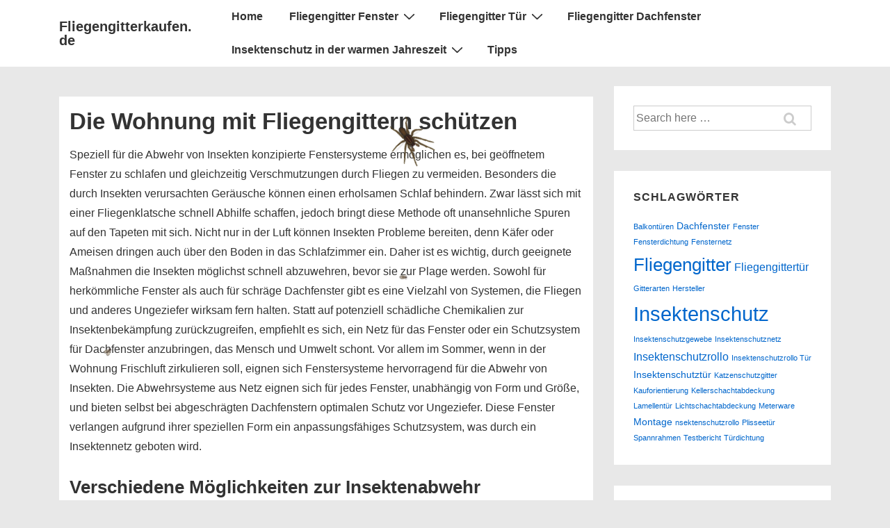

--- FILE ---
content_type: text/css
request_url: https://www.fliegengitterkaufen.de/wp-content/themes/fliegengitterkaufen/style.css?ver=6.9
body_size: -204
content:
/*
Theme Name: Fliegengitterkaufen.de
Theme URL: http://www.fliegengitterkaufen.de
Description: Custom theme.
Author: Fliegengitterkaufen.de
Author URI: http://www.liegengitterkaufen.de
Version: 0.1
License: GNU General Public 
License URI: http://www.gnu.org/licenses/gpl-2.0.html
Text Domain: fliegengitterkaufen
Template: responsive
*/


--- FILE ---
content_type: text/plain
request_url: https://www.google-analytics.com/j/collect?v=1&_v=j102&a=518913987&t=pageview&_s=1&dl=https%3A%2F%2Fwww.fliegengitterkaufen.de%2Fschutz-durch-fliegengitter%2F&ul=en-us%40posix&dt=FLIEGENGITTER%20Schutz%20durch%20Gitter%20%3E%3E%3E%20Passgenaue%20Fliegengitter%20f%C3%BCr%20Ihr%20Zuhause%20%7C%20Fliegengitterkaufen.de&sr=1280x720&vp=1280x720&_u=IEBAAEABAAAAACAAI~&jid=707979208&gjid=297500235&cid=666318567.1769797631&tid=UA-60466144-2&_gid=1492055034.1769797631&_r=1&_slc=1&z=916010365
body_size: -453
content:
2,cG-9VRQQMTNJY

--- FILE ---
content_type: application/javascript
request_url: https://www.fliegengitterkaufen.de/wp-content/themes/fliegengitterkaufen/js/bug-min.js
body_size: 4226
content:
/*
 Bug.js - https://github.com/Auz/Bug
 Released under MIT-style license.
 Original Screen Bug http://screen-bug.googlecode.com/git/index.html
*/
var BugDispatch={options:{minDelay:500,maxDelay:1E4,minBugs:2,maxBugs:20,minSpeed:5,maxSpeed:10,maxLargeTurnDeg:150,maxSmallTurnDeg:10,maxWiggleDeg:5,imageSprite:"fly-sprite.png",bugWidth:13,bugHeight:14,num_frames:5,zoom:10,canFly:!0,canDie:!0,numDeathTypes:3,monitorMouseMovement:!1,eventDistanceToBug:40,minTimeBetweenMultipy:1E3,mouseOver:"random"},initialize:function(a){this.options=mergeOptions(this.options,a);this.options.minBugs>this.options.maxBugs&&(this.options.minBugs=this.options.maxBugs);
this.modes=["multiply","nothing"];this.options.canFly&&this.modes.push("fly","flyoff");this.options.canDie&&this.modes.push("die");-1==this.modes.indexOf(this.options.mouseOver)&&(this.options.mouseOver="random");this.transform=null;this.transforms={Moz:function(a){this.bug.style.MozTransform=a},webkit:function(a){this.bug.style.webkitTransform=a},O:function(a){this.bug.style.OTransform=a},ms:function(a){this.bug.style.msTransform=a},Khtml:function(a){this.bug.style.KhtmlTransform=a},w3c:function(a){this.bug.style.transform=
a}};if("transform"in document.documentElement.style)this.transform=this.transforms.w3c;else for(var b=["Moz","webkit","O","ms","Khtml"],c=0,c=0;c<b.length;c++)if(b[c]+"Transform"in document.documentElement.style){this.transform=this.transforms[b[c]];break}if(this.transform){this.bugs=[];for(var b="multiply"===this.options.mouseOver?this.options.minBugs:this.random(this.options.minBugs,this.options.maxBugs,!0),c=0,d=this,c=0;c<b;c++){a=JSON.parse(JSON.stringify(this.options));var e=SpawnBug();a.wingsOpen=
this.options.canFly?.5<Math.random()?!0:!1:!0;a.walkSpeed=this.random(this.options.minSpeed,this.options.maxSpeed);e.initialize(this.transform,a);this.bugs.push(e)}for(c=0;c<b;c++)a=this.random(this.options.minDelay,this.options.maxDelay,!0),e=this.bugs[c],setTimeout(function(a){return function(){d.options.canFly?a.flyIn():a.walkIn()}}(e),a),d.add_events_to_bug(e);this.options.monitorMouseMovement&&(window.onmousemove=function(){d.check_if_mouse_close_to_bug()})}},stop:function(){for(var a=0;a<this.bugs.length;a++)this.bugs[a].stop()},
end:function(){for(var a=0;a<this.bugs.length;a++)this.bugs[a].stop(),this.bugs[a].remove()},reset:function(){this.stop();for(var a=0;a<this.bugs.length;a++)this.bugs[a].reset(),this.bugs[a].walkIn()},killAll:function(){for(var a=0;a<this.bugs.length;a++)this.bugs[a].die()},add_events_to_bug:function(a){var b=this;a.bug&&(a.bug.addEventListener?a.bug.addEventListener("mouseover",function(c){b.on_bug(a)}):a.bug.attachEvent&&a.bug.attachEvent("onmouseover",function(c){b.on_bug(a)}))},check_if_mouse_close_to_bug:function(a){if(a=
a||window.event){var b=0,c=0;a.client&&a.client.x?(b=a.client.x,c=a.client.y):a.clientX?(b=a.clientX,c=a.clientY):a.page&&a.page.x?(b=a.page.x-(document.body.scrollLeft+document.documentElement.scrollLeft),c=a.page.y-(document.body.scrollTop+document.documentElement.scrollTop)):a.pageX&&(b=a.pageX-(document.body.scrollLeft+document.documentElement.scrollLeft),c=a.pageY-(document.body.scrollTop+document.documentElement.scrollTop));a=this.bugs.length;for(var d=0,d=0;d<a;d++){var e=this.bugs[d].getPos();
e&&Math.abs(e.top-c)+Math.abs(e.left-b)<this.options.eventDistanceToBug&&!this.bugs[d].flyperiodical&&this.near_bug(this.bugs[d])}}},near_bug:function(a){this.on_bug(a)},on_bug:function(a){if(a.alive){var b=this.options.mouseOver;"random"===b&&(b=this.modes[this.random(0,this.modes.length-1,!0)]);if("fly"===b)a.stop(),a.flyRand();else if("nothing"!==b)if("flyoff"===b)a.stop(),a.flyOff();else if("die"===b)a.die();else if("multiply"===b&&!this.multiplyDelay&&this.bugs.length<this.options.maxBugs){var c=
SpawnBug(),b=JSON.parse(JSON.stringify(this.options)),d=a.getPos(),e=this;b.wingsOpen=this.options.canFly?.5<Math.random()?!0:!1:!0;b.walkSpeed=this.random(this.options.minSpeed,this.options.maxSpeed);c.initialize(this.transform,b);c.drawBug(d.top,d.left);b.canFly?(c.flyRand(),a.flyRand()):(c.go(),a.go());this.bugs.push(c);this.multiplyDelay=!0;setTimeout(function(){e.add_events_to_bug(c);e.multiplyDelay=!1},this.options.minTimeBetweenMultipy)}}},random:function(a,b,c){if(a==b)return c?Math.round(a):
a;var d=a-.5+Math.random()*(b-a+1);d>b?d=b:d<a&&(d=a);return c?Math.round(d):d}},BugController=function(){this.initialize.apply(this,arguments)};BugController.prototype=BugDispatch;var SpiderController=function(){this.options=mergeOptions(this.options,{imageSprite:"spider-sprite.png",bugWidth:69,bugHeight:90,num_frames:7,canFly:!1,canDie:!0,numDeathTypes:2,zoom:6,minDelay:200,maxDelay:3E3,minSpeed:6,maxSpeed:13,minBugs:3,maxBugs:10});this.initialize.apply(this,arguments)};
SpiderController.prototype=BugDispatch;
var Bug={options:{wingsOpen:!1,walkSpeed:2,flySpeed:40,edge_resistance:50,zoom:10},initialize:function(a,b){this.options=mergeOptions(this.options,b);this.NEAR_TOP_EDGE=1;this.NEAR_BOTTOM_EDGE=2;this.NEAR_LEFT_EDGE=4;this.NEAR_RIGHT_EDGE=8;this.directions={};this.directions[this.NEAR_TOP_EDGE]=270;this.directions[this.NEAR_BOTTOM_EDGE]=90;this.directions[this.NEAR_LEFT_EDGE]=0;this.directions[this.NEAR_RIGHT_EDGE]=180;this.directions[this.NEAR_TOP_EDGE+this.NEAR_LEFT_EDGE]=315;this.directions[this.NEAR_TOP_EDGE+
this.NEAR_RIGHT_EDGE]=225;this.directions[this.NEAR_BOTTOM_EDGE+this.NEAR_LEFT_EDGE]=45;this.directions[this.NEAR_BOTTOM_EDGE+this.NEAR_RIGHT_EDGE]=135;this.large_turn_angle_deg=this.angle_rad=this.angle_deg=0;this.near_edge=!1;this.edge_test_counter=10;this.fly_counter=this.large_turn_counter=this.small_turn_counter=0;this.toggle_stationary_counter=50*Math.random();this.zoom=this.random(this.options.zoom,10)/10;this.stationary=!1;this.bug=null;this.wingsOpen=this.options.wingsOpen;this.transform=
a;this.flyIndex=this.walkIndex=0;this.alive=!0;this.twitchTimer=null;this.rad2deg_k=180/Math.PI;this.deg2rad_k=Math.PI/180;this.makeBug();this.angle_rad=this.deg2rad(this.angle_deg);this.angle_deg=this.random(0,360,!0)},go:function(){if(this.transform){this.drawBug();var a=this;this.animating=!0;this.going=requestAnimFrame(function(b){a.animate(b)})}},stop:function(){this.animating=!1;this.going&&(clearTimeout(this.going),this.going=null);this.flyperiodical&&(clearTimeout(this.flyperiodical),this.flyperiodical=
null);this.twitchTimer&&(clearTimeout(this.twitchTimer),this.twitchTimer=null)},remove:function(){this.inserted&&this.bug.parentNode&&(this.bug.parentNode.removeChild(this.bug),this.inserted=!1)},reset:function(){this.alive=!0;this.bug.style.bottom="";this.bug.style.top=0;this.bug.style.left=0},animate:function(a){if(this.animating&&this.alive){var b=this;this.going=requestAnimFrame(function(a){b.animate(a)});"_lastTimestamp"in this||(this._lastTimestamp=a);var c=a-this._lastTimestamp;if(!(40>c||
(200<c&&(c=200),this._lastTimestamp=a,0>=--this.toggle_stationary_counter&&this.toggleStationary(),this.stationary))){if(0>=--this.edge_test_counter&&this.bug_near_window_edge()&&(this.angle_deg%=360,0>this.angle_deg&&(this.angle_deg+=360),15<Math.abs(this.directions[this.near_edge]-this.angle_deg))){a=this.directions[this.near_edge]-this.angle_deg;var d=360-this.angle_deg+this.directions[this.near_edge];this.large_turn_angle_deg=Math.abs(a)<Math.abs(d)?a:d;this.edge_test_counter=10;this.large_turn_counter=
100;this.small_turn_counter=30}0>=--this.large_turn_counter&&(this.large_turn_angle_deg=this.random(1,this.options.maxLargeTurnDeg,!0),this.next_large_turn());if(0>=--this.small_turn_counter)this.angle_deg+=this.random(1,this.options.maxSmallTurnDeg),this.next_small_turn();else{a=this.random(1,this.options.maxWiggleDeg,!0);if(0<this.large_turn_angle_deg&&0>a||0>this.large_turn_angle_deg&&0<a)a=-a;this.large_turn_angle_deg-=a;this.angle_deg+=a}this.angle_rad=this.deg2rad(this.angle_deg);a=Math.cos(this.angle_rad)*
this.options.walkSpeed*(c/100);c=-Math.sin(this.angle_rad)*this.options.walkSpeed*(c/100);this.moveBug(this.bug.left+a,this.bug.top+c,90-this.angle_deg);this.walkFrame()}}},makeBug:function(){if(!this.bug){var a=this.wingsOpen?"0":"-"+this.options.bugHeight+"px",b=document.createElement("div");b.className="bug";b.style.background="transparent url("+this.options.imageSprite+") no-repeat 0 "+a;b.style.width=this.options.bugWidth+"px";b.style.height=this.options.bugHeight+"px";b.style.position="fixed";
b.style.top=0;b.style.left=0;b.style.zIndex="9999999";this.bug=b;this.setPos()}},setPos:function(a,b){this.bug.top=a||this.random(this.options.edge_resistance,document.documentElement.clientHeight-this.options.edge_resistance);this.bug.left=b||this.random(this.options.edge_resistance,document.documentElement.clientWidth-this.options.edge_resistance);this.moveBug(this.bug.left,this.bug.top,90-this.angle_deg)},moveBug:function(a,b,c){this.bug.left=a;this.bug.top=b;a="translate("+parseInt(a)+"px,"+parseInt(b)+
"px)";c&&(a+=" rotate("+c+"deg)");a+=" scale("+this.zoom+")";this.transform(a)},drawBug:function(a,b){this.bug||this.makeBug();a&&b?this.setPos(a,b):this.setPos(this.bug.top,this.bug.left);this.inserted||(this.inserted=!0,document.body.appendChild(this.bug))},toggleStationary:function(){this.stationary=!this.stationary;this.next_stationary();var a=this.wingsOpen?"0":"-"+this.options.bugHeight+"px";this.bug.style.backgroundPosition=this.stationary?"0 "+a:"-"+this.options.bugWidth+"px "+a},walkFrame:function(){this.bug.style.backgroundPosition=
-1*this.walkIndex*this.options.bugWidth+"px "+(this.wingsOpen?"0":"-"+this.options.bugHeight+"px");this.walkIndex++;this.walkIndex>=this.options.num_frames&&(this.walkIndex=0)},fly:function(a){var b=this.bug.top,c=this.bug.left,d=c-a.left,e=b-a.top,f=Math.atan(e/d);50>Math.abs(d)+Math.abs(e)&&(this.bug.style.backgroundPosition=-2*this.options.bugWidth+"px -"+2*this.options.bugHeight+"px");30>Math.abs(d)+Math.abs(e)&&(this.bug.style.backgroundPosition=-1*this.options.bugWidth+"px -"+2*this.options.bugHeight+
"px");if(10>Math.abs(d)+Math.abs(e))this.bug.style.backgroundPosition="0 0",this.stop(),this.go();else{var g=Math.cos(f)*this.options.flySpeed,f=Math.sin(f)*this.options.flySpeed;if(c>a.left&&0<g||c>a.left&&0>g)g*=-1,Math.abs(d)<Math.abs(g)&&(g/=4);if(b<a.top&&0>f||b>a.top&&0<f)f*=-1,Math.abs(e)<Math.abs(f)&&(f/=4);this.moveBug(c+g,b+f)}},flyRand:function(){this.stop();var a={};a.top=this.random(this.options.edge_resistance,document.documentElement.clientHeight-this.options.edge_resistance);a.left=
this.random(this.options.edge_resistance,document.documentElement.clientWidth-this.options.edge_resistance);this.startFlying(a)},startFlying:function(a){var b=this.bug.top,c=this.bug.left,d=a.left-c,e=a.top-b;this.bug.left=a.left;this.bug.top=a.top;this.angle_rad=Math.atan(e/d);this.angle_deg=this.rad2deg(this.angle_rad);this.angle_deg=0<d?90+this.angle_deg:270+this.angle_deg;this.moveBug(c,b,this.angle_deg);var f=this;this.flyperiodical=setInterval(function(){f.fly(a)},10)},flyIn:function(){this.bug||
this.makeBug();this.stop();var a=Math.round(4*Math.random()-.5),b=document,c=b.documentElement,d=b.getElementsByTagName("body")[0],b=window.innerWidth||c.clientWidth||d.clientWidth,c=window.innerHeight||c.clientHeight||d.clientHeight;3<a&&(a=3);0>a&&(a=0);0===a?(a=-2*this.options.bugHeight,b*=Math.random()):1===a?(a=Math.random()*c,b+=2*this.options.bugWidth):2===a?(a=c+2*this.options.bugHeight,b*=Math.random()):(a=Math.random()*c,b=-3*this.options.bugWidth);this.bug.style.backgroundPosition=-3*this.options.bugWidth+
"px "+(this.wingsOpen?"0":"-"+this.options.bugHeight+"px");this.bug.top=a;this.bug.left=b;this.drawBug();a={};a.top=this.random(this.options.edge_resistance,document.documentElement.clientHeight-this.options.edge_resistance);a.left=this.random(this.options.edge_resistance,document.documentElement.clientWidth-this.options.edge_resistance);this.startFlying(a)},walkIn:function(){this.bug||this.makeBug();this.stop();var a=Math.round(4*Math.random()-.5),b=document,c=b.documentElement,d=b.getElementsByTagName("body")[0],
b=window.innerWidth||c.clientWidth||d.clientWidth,c=window.innerHeight||c.clientHeight||d.clientHeight;3<a&&(a=3);0>a&&(a=0);0===a?(a=-1.3*this.options.bugHeight,b*=Math.random()):1===a?(a=Math.random()*c,b+=.3*this.options.bugWidth):2===a?(a=c+.3*this.options.bugHeight,b*=Math.random()):(a=Math.random()*c,b=-1.3*this.options.bugWidth);this.bug.style.backgroundPosition=-3*this.options.bugWidth+"px "+(this.wingsOpen?"0":"-"+this.options.bugHeight+"px");this.bug.top=a;this.bug.left=b;this.drawBug();
this.go()},flyOff:function(){this.stop();var a=this.random(0,3),b={},c=document,d=c.documentElement,e=c.getElementsByTagName("body")[0],c=window.innerWidth||d.clientWidth||e.clientWidth,d=window.innerHeight||d.clientHeight||e.clientHeight;0===a?(b.top=-200,b.left=Math.random()*c):1===a?(b.top=Math.random()*d,b.left=c+200):2===a?(b.top=d+200,b.left=Math.random()*c):(b.top=Math.random()*d,b.left=-200);this.startFlying(b)},die:function(){this.stop();var a=this.random(0,this.options.numDeathTypes-1);
this.alive=!1;this.drop(a)},drop:function(a){var b=this.bug.top,c=document,d=c.documentElement,c=c.getElementsByTagName("body")[0],e=window.innerHeight||d.clientHeight||c.clientHeight,e=e-this.options.bugHeight,f=this.random(0,20,!0);Date.now();var g=this;this.dropTimer=requestAnimFrame(function(c){this._lastTimestamp=c;g.dropping(c,b,e,f,a)})},dropping:function(a,b,c,d,e){a-=this._lastTimestamp;var f=b+.002*a*a,g=this;f>=c?(f=c,clearTimeout(this.dropTimer),this.angle_deg=0,this.angle_rad=this.deg2rad(this.angle_deg),
this.transform("rotate("+(90-this.angle_deg)+"deg) scale("+this.zoom+")"),this.bug.style.top=null,this.bug.style.bottom=Math.ceil((this.options.bugWidth*this.zoom-this.options.bugHeight*this.zoom)/2-this.options.bugHeight/2*(1-this.zoom))+"px",this.bug.style.left=this.bug.left+"px",this.bug.style.backgroundPosition="-"+2*e*this.options.bugWidth+"px 100%",this.twitch(e)):(this.dropTimer=requestAnimFrame(function(a){g.dropping(a,b,c,d,e)}),20>a||(this.angle_deg=(this.angle_deg+d)%360,this.angle_rad=
this.deg2rad(this.angle_deg),this.moveBug(this.bug.left,f,this.angle_deg)))},twitch:function(a,b){b||(b=0);var c=this;if(0===a||1===a)c.twitchTimer=setTimeout(function(){c.bug.style.backgroundPosition="-"+(2*a+b%2)*c.options.bugWidth+"px 100%";c.twitchTimer=setTimeout(function(){b++;c.bug.style.backgroundPosition="-"+(2*a+b%2)*c.options.bugWidth+"px 100%";c.twitch(a,++b)},c.random(300,800))},this.random(1E3,1E4))},rad2deg:function(a){return a*this.rad2deg_k},deg2rad:function(a){return a*this.deg2rad_k},
random:function(a,b,c){if(a==b)return a;a=Math.round(a-.5+Math.random()*(b-a+1));return c?.5<Math.random()?a:-a:a},next_small_turn:function(){this.small_turn_counter=Math.round(10*Math.random())},next_large_turn:function(){this.large_turn_counter=Math.round(40*Math.random())},next_stationary:function(){this.toggle_stationary_counter=this.random(50,300)},bug_near_window_edge:function(){this.near_edge=0;this.bug.top<this.options.edge_resistance?this.near_edge|=this.NEAR_TOP_EDGE:this.bug.top>document.documentElement.clientHeight-
this.options.edge_resistance&&(this.near_edge|=this.NEAR_BOTTOM_EDGE);this.bug.left<this.options.edge_resistance?this.near_edge|=this.NEAR_LEFT_EDGE:this.bug.left>document.documentElement.clientWidth-this.options.edge_resistance&&(this.near_edge|=this.NEAR_RIGHT_EDGE);return this.near_edge},getPos:function(){return this.inserted&&this.bug&&this.bug.style?{top:parseInt(this.bug.top,10),left:parseInt(this.bug.left,10)}:null}},SpawnBug=function(){var a={},b;for(b in Bug)Bug.hasOwnProperty(b)&&(a[b]=
Bug[b]);return a},mergeOptions=function(a,b,c){"undefined"==typeof c&&(c=!0);a=c?cloneOf(a):a;for(var d in b)b.hasOwnProperty(d)&&(a[d]=b[d]);return a},cloneOf=function(a){if(null==a||"object"!=typeof a)return a;var b=a.constructor(),c;for(c in a)a.hasOwnProperty(c)&&(b[c]=cloneOf(a[c]));return b};
window.requestAnimFrame=function(){return window.requestAnimationFrame||window.webkitRequestAnimationFrame||window.mozRequestAnimationFrame||window.oRequestAnimationFrame||window.msRequestAnimationFrame||function(a,b){window.setTimeout(a,1E3/60)}}();